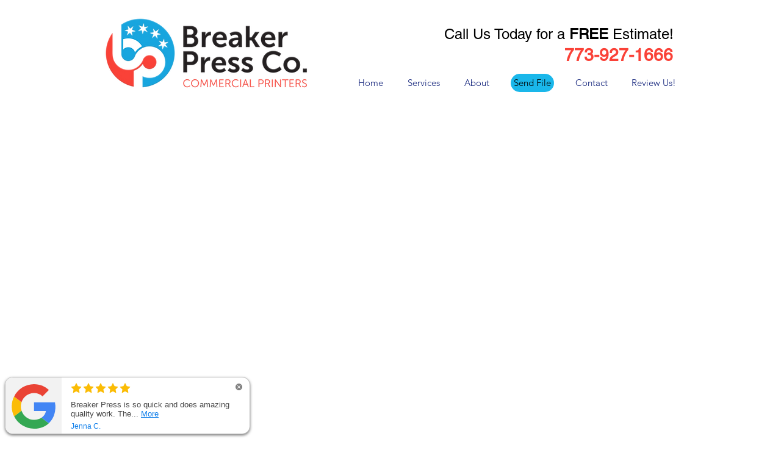

--- FILE ---
content_type: image/svg+xml
request_url: https://static.reviewmgr.com/images/google/icons/original.svg?v=1769430451
body_size: 235
content:
<svg xmlns="http://www.w3.org/2000/svg" width="705.6" height="720" viewBox="0 0 186.69 190.5" xmlns:v="https://vecta.io/nano"><g transform="translate(1184.583 765.171)"><path clip-path="none" mask="none" d="M-1089.333-687.239v36.888h51.262c-2.251 11.863-9.006 21.908-19.137 28.662l30.913 23.986c18.011-16.625 28.402-41.044 28.402-70.052 0-6.754-.606-13.249-1.732-19.483z" fill="#4285f4"/><path clip-path="none" mask="none" d="M-1142.714-651.791l-6.972 5.337-24.679 19.223h0c15.673 31.086 47.796 52.561 85.03 52.561 25.717 0 47.278-8.486 63.038-23.033l-30.913-23.986c-8.486 5.715-19.31 9.179-32.125 9.179-24.765 0-45.806-16.712-53.34-39.226z" fill="#34a853"/><path clip-path="none" mask="none" d="M-1174.365-712.61c-6.494 12.815-10.217 27.276-10.217 42.689s3.723 29.874 10.217 42.689c0 .086 31.693-24.592 31.693-24.592-1.905-5.715-3.031-11.776-3.031-18.098s1.126-12.383 3.031-18.098z" fill="#fbbc05"/><path d="M-1089.333-727.244c14.028 0 26.497 4.849 36.455 14.201l27.276-27.276c-16.539-15.413-38.013-24.852-63.731-24.852-37.234 0-69.359 21.388-85.032 52.561l31.692 24.592c7.533-22.514 28.575-39.226 53.34-39.226z" fill="#ea4335" clip-path="none" mask="none"/></g></svg>